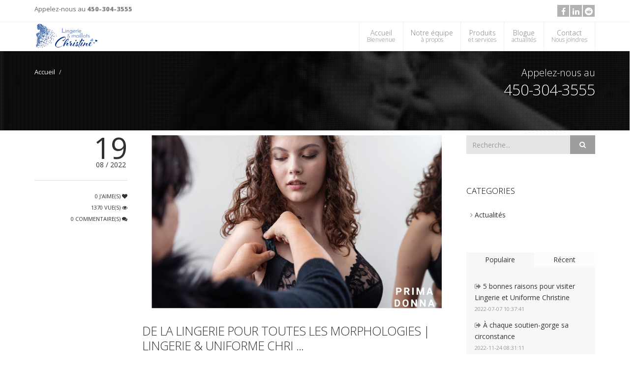

--- FILE ---
content_type: text/html; charset=UTF-8
request_url: https://www.lingerieuniformechristine.ca/blog-recherche.php?q=+morphologies
body_size: 11628
content:
<!DOCTYPE html>
<!--[if IE 8]>			<html lang="fr" class="ie ie8"> <![endif]-->
<!--[if IE 9]>			<html lang="fr" class="ie ie9"> <![endif]-->
<!--[if gt IE 9]><!-->	<html lang="fr"> <!--<![endif]-->
<head>
<meta charset="utf-8" />

<title>Lingerie & maillots Christine - Lingerie féminine </title>
<meta name="description" content="Lingerie féminine avec tous les types de taille. Soutiens-gorges variés avec ou sans armatures et des petites culottes s’agençant à votre brassière." />
<meta name="Author" content="MaPlateforme.ca" />
<meta name="keywords" content="Lingerie,&,maillots,Christine,-,Lingerie,féminine," />
<meta http-equiv="X-UA-Compatible" content="IE=edge" />
<link rel="canonical" href="https://www.lingerieuniformechristine.ca/blog-recherche.php?q=+morphologies" />

<!-- mobile settings -->
<meta name="viewport" content="width=device-width, initial-scale=1">

<!-- Favicon -->
<link rel="icon" type="image/png" href="https://www.lingeriemaillotschristine.ca/uploads/fav/favicon-96x96.png" sizes="96x96" />
<link rel="icon" type="image/svg+xml" href="https://www.lingeriemaillotschristine.ca/uploads/fav/favicon.svg" />
<link rel="shortcut icon" href="https://www.lingeriemaillotschristine.ca/uploads/fav/favicon.ico" />
<link rel="apple-touch-icon" sizes="180x180" href="/apple-touch-icon.png" />
<meta name="apple-mobile-web-app-title" content="lingerieuniformechristine.ca" />
<link rel="manifest" href="https://www.lingeriemaillotschristine.ca/uploads/fav/site.webmanifest" />

<!-- WEB FONTS -->
<link href="https://fonts.googleapis.com/css?family=Open+Sans:300,400,800&amp;subset=latin,latin-ext,cyrillic,cyrillic-ext" rel="stylesheet" type="text/css" />

<!-- CORE CSS -->
<link href="https://www.lingeriemaillotschristine.ca/assets/plugins/bootstrap/css/bootstrap.min.css" rel="stylesheet" type="text/css" />
<link rel="stylesheet" href="https://maxcdn.bootstrapcdn.com/font-awesome/4.4.0/css/font-awesome.min.css">
<link href="https://www.lingeriemaillotschristine.ca/assets/css/sky-forms.css" rel="stylesheet" type="text/css" />
<link href="https://www.lingeriemaillotschristine.ca/assets/css/weather-icons.min.css" rel="stylesheet" type="text/css" />
<link href="https://www.lingeriemaillotschristine.ca/assets/css/line-icons.css" rel="stylesheet" type="text/css" />
<link href="https://www.lingeriemaillotschristine.ca/assets/plugins/owl-carousel/owl.pack.css" rel="stylesheet" type="text/css" />
<link href="https://www.lingeriemaillotschristine.ca/assets/plugins/magnific-popup/magnific-popup.css" rel="stylesheet" type="text/css" />
<link href="https://www.lingeriemaillotschristine.ca/assets/css/animate.css" rel="stylesheet" type="text/css" />
<link href="https://www.lingeriemaillotschristine.ca/assets/css/flexslider.css" rel="stylesheet" type="text/css" />

<!-- BLOG -->
<link href="https://www.lingeriemaillotschristine.ca/assets/css/layout-blog.css" rel="stylesheet" type="text/css" />

<!-- THEME CSS -->
<link rel="stylesheet" href="https://www.lingeriemaillotschristine.ca/assets/css/print.css" type="text/css" media="print" />

<link href="https://www.lingeriemaillotschristine.ca/assets/css/essentials.css" rel="stylesheet" type="text/css" />
<link href="https://www.lingeriemaillotschristine.ca/assets/css/layout.css" rel="stylesheet" type="text/css" />
<link href="https://www.lingeriemaillotschristine.ca/assets/css/header-below.css" rel="stylesheet" type="text/css" />
<link href="https://www.lingeriemaillotschristine.ca/assets/css/footer-default.css" rel="stylesheet" type="text/css" />
<link href="https://www.lingeriemaillotschristine.ca/assets/css/color_scheme/lightgrey.css" rel="stylesheet" type="text/css" id="color_scheme" />


<!-- Morenizr -->
<script async src="https://www.lingeriemaillotschristine.ca/assets/plugins/modernizr.min.js"></script>

<!-- Global site tag (gtag.js) - Google Analytics -->
<script async src="https://www.googletagmanager.com/gtag/js?id=G-Z0TV155D80"></script>
<script>
  window.dataLayer = window.dataLayer || [];
  function gtag(){dataLayer.push(arguments);}
  gtag('js', new Date());

  gtag('config', 'G-Z0TV155D80');
</script>
<script id="mcjs">!function(c,h,i,m,p){m=c.createElement(h),p=c.getElementsByTagName(h)[0],m.async=1,m.src=i,p.parentNode.insertBefore(m,p)}(document,"script","https://chimpstatic.com/mcjs-connected/js/users/105763e7e5c482c5e732112f4/20c30f06293bac22f9d9497b4.js");</script>
<!--[if lte IE 8]>
<script src="https://www.lingeriemaillotschristine.ca/assets/plugins/respond.js"></script>
<![endif]-->
</head>

<body>
<div id="fb-root"></div>
<script>(function(d, s, id) {
  var js, fjs = d.getElementsByTagName(s)[0];
  if (d.getElementById(id)) return;
  js = d.createElement(s); js.id = id;
  js.src = "//connect.facebook.net/fr_CA/sdk.js#xfbml=1&version=v2.5&appId=1093552260664273";
  fjs.parentNode.insertBefore(js, fjs);
}(document, 'script', 'facebook-jssdk'));</script>

<!-- Meta Pixel Code -->
<script>
!function(f,b,e,v,n,t,s)
{if(f.fbq)return;n=f.fbq=function(){n.callMethod?
n.callMethod.apply(n,arguments):n.queue.push(arguments)};
if(!f._fbq)f._fbq=n;n.push=n;n.loaded=!0;n.version='2.0';
n.queue=[];t=b.createElement(e);t.async=!0;
t.src=v;s=b.getElementsByTagName(e)[0];
s.parentNode.insertBefore(t,s)}(window, document,'script', 'https://connect.facebook.net/en_US/fbevents.js');
fbq('init', '2323086607948433');
fbq('track', 'PageView');
</script>
<noscript><img height="1" width="1" style="display:none"
src="https://www.facebook.com/tr?id=2323086607948433&ev=PageView&noscript=1"
/></noscript>
<!-- End Meta Pixel Code -->

<div id="wrapper">

<!-- HEADER SECTION ################################ -->
<header id="topBar">
<div class="container">

<!-- mail , phone -->
<div class="call-us fsize13 pull-left margin-top10">
Appelez-nous au <strong><a href="tel:450-304-3555 ">450-304-3555 </a></strong>
</div>

<div class="pull-right fsize13 hide_mobile">

<div class="block text-right"><!-- social -->
<a data-toggle="tooltip" data-placement="bottom" title="Facebook" target="_blank" href="https://www.facebook.com/lingerieuniformechristine" class="social fa fa-facebook"></a><a data-toggle="tooltip" data-placement="bottom" title="LinkedIn" target="_blank" href="https://www.linkedin.com/shareArticle?mini=true&amp;url=https://www.lingeriemaillotschristine.ca/&amp;title=MaPlateforme.ca&amp;summary=&amp;source=MaPlateforme.ca" class="social fa fa-linkedin"></a><a data-toggle="tooltip" data-placement="bottom" title="Reddit" target="_blank" href="https://reddit.com/submit?url=https://www.lingerieuniformechristine.ca/blog-recherche.php?q=+morphologies&amp;title=lingeriemaillotschristine" class="social fa fa-reddit"></a>


</div>
<!-- /social -->
</div>

</div><!-- /.container -->
</header>
<!-- /Top Bar -->

<header id="header" class="sticky has-slider">

<!-- Top Nav -->
<div id="topNav">
<div class="container">

<!-- Logo -->
<a class="logo" href="https://www.lingeriemaillotschristine.ca/" title="Logo">
<img height="50" src="https://www.lingeriemaillotschristine.ca/uploads/site/logo1/fr/lingerie-et-maillots-christine-.png" alt="Lingerie & maillots Christine - Lingerie féminine " title="Lingerie & maillots Christine - Lingerie féminine " />
</a>

<!-- Mobile Menu Button -->
<button class="btn btn-mobile" data-toggle="collapse" data-target=".nav-main-collapse"><span class="fa fa-bars"></span></button>

<!-- Top Nav -->
<div class="navbar-collapse nav-main-collapse collapse pull-right">
<nav class="nav-main">
	<ul id="topMain" class="nav nav-pills nav-main">
		<li class="dropdown resp-active">
			<a class="dropdown-toggle" href="https://www.lingeriemaillotschristine.ca/" title="Accueil">Accueil<span>Bienvenue</span></a>
			<ul class="dropdown-menu">
										</ul>
		</li>

				<li class="dropdown resp-active">
			<a class="dropdown-toggle" href="javascript:;" title="Notre équipe">Notre équipe<span>à propos</span></a>
			<ul class="dropdown-menu">
							<li><a href="https://www.lingerieuniformechristine.ca/page/notre-equipe-lingerie-et-uniforme-christine-/">Notre équipe</a></li>
						</ul>
		</li>
				
				<li class="dropdown resp-active">
			<a class="dropdown-toggle" href="javascript:;" title="Produits">Produits<span>et services</span></a>
			<ul class="dropdown-menu">
							<li><a href="https://www.lingerieuniformechristine.ca/page/soutien-gorge-tailles-variees-lingerie-uniforme-christine/">Soutiens-gorge</a></li>
							<li><a href="https://www.lingerieuniformechristine.ca/page/maillots-de-bain-lingerie-uniforme-christine/">Maillots de bain</a></li>
							<li><a href="https://www.lingerieuniformechristine.ca/page/protheses-mammaires-et-sous-vetements-post-operatoire/">Vêtements
post-opératoire/prothèses mammaires</a></li>
							<li><a href="https://www.lingerieuniformechristine.ca/page/nuisette-peignoir-et-compagnie-lingerie-uniforme-christine/">Nuisettes</a></li>
							<li><a href="https://www.lingerieuniformechristine.ca/page/vetements-sport-lingerie-et-uniforme-christine-/">Vêtements de sport</a></li>
							<li><a href="https://www.lingerieuniformechristine.ca/page/-sous-vetements-et-maillots-de-bain-pour-hommes-saxx/">Sous-vêtements et maillots pour hommes</a></li>
							<li><a href="https://www.lingerieuniformechristine.ca/page/culottes-menstruelles/">Culottes menstruelles</a></li>
						</ul>
		</li>
				
				
				
				<li class="dropdown resp-active">
			<a class="dropdown-toggle" href="javascript:;" title="Blogue">Blogue<span>actualités</span></a>
			<ul class="dropdown-menu">
							<li><a href="https://www.lingeriemaillotschristine.ca/blog/categorie/actualites-/" title="Actualités ">Actualités </a></li>
							<li><a href="https://www.lingeriemaillotschristine.ca/blog/" title="VOIR TOUS">VOIR TOUS</a></li>
			</ul>
		</li>
		
		
		
		<li class="dropdown resp-active">
			<a class="dropdown-toggle" href="https://www.lingeriemaillotschristine.ca/#contact2" title="Contact">Contact<span>Nous joindres</span></a>
			<ul class="dropdown-menu">
						</ul>
		</li>

	</ul>


</nav>
</div>
<!-- /Top Nav -->

</div><!-- /.container -->
</div>
<!-- /Top Nav -->

</header>
<!-- ################################ HEADER SECTION -->
<!-- parallax -->
<div class="parallax parallax-1" style="background-image:url(uploads/site/parallax/22269452.jpg);">
<span class="parallax-overlay"></span>
<div class="container parallax-content">
<div class="row">
<div class="col-md-5 col-sm-5">
		<ul class="breadcrumb"><!-- breadcrumb -->
	<li><a href="https://www.lingeriemaillotschristine.ca/" title="Lingerie féminine avec tous les types de taille. Soutiens-gorges variés avec ou sans armatures et des petites culottes s’agençant à votre brassière.">Accueil</a></li>
	<li><a href="https://www.lingeriemaillotschristine.ca/blog/" title="Lingerie féminine avec tous les types de taille. Soutiens-gorges variés avec ou sans armatures et des petites culottes s’agençant à votre brassière."></a></li>
	</ul><!-- /breadcrumb -->
	<h1><!-- Page Title -->
	<strong></strong><br/>	</h1><!-- /Page Title -->
</div>
<div class="col-md-7 col-sm-7 text-right">
	<div class="hidden-xs">
		<h4 class="nomargin">Appelez-nous au</h4>
		<h2>450-304-3555 </h2>
	</div>
</div>
</div>
</div>
</div>
<!-- /parallax -->

<!-- CONTENT -->
<section>
<div class="container">

<div id="blog" class="row margin-top10">

<!-- BLOG ARTICLE LIST -->
<div class="col-md-9 col-sm-9">

<!-- article - image -->
<div class="prev-article row">

<div class="blog-prev-date col-md-3 col-sm-3">
<span class="date">
19 <small>08 / 2022</small>
</span>
<span class="info hidden-xs">
<span class="block">0 J'AIME(S) <span class="fa fa-heart"></span></span>
<span class="block">1370 VUE(S) <span class="fa fa-eye"></span></span>
<span class="block">0 COMMENTAIRE(S) <span class="fa fa-comments"></span></span>
</span>
</div>

<div class="col-md-9 col-sm-9 wordwrap">

<a href="https://www.lingeriemaillotschristine.ca/blog/de-la-lingerie-pour-toutes-les-morphologies-lingerie-uniforme-christine/" title="De la lingerie pour toutes les morphologies | Lingerie & uniforme Chri ...">
<div class="owl-carousel text-center controlls-over" data-plugin-options='{"items": 1, "singleItem": true, "navigation": false, "pagination": false, "autoPlay": false, "transitionStyle":"fade"}'>
<div class="item"><img alt="De la lingerie pour toutes les morphologies | Lingerie & uniforme Christine" title="De la lingerie pour toutes les morphologies | Lingerie & uniforme Christine" class="img-responsive img-rounded" src="https://www.lingeriemaillotschristine.ca/uploads/blog/595/fr/lingerie-2C-morphologies.png"></div>
</div>
</a>

<h2 class="article-title"><a href="https://www.lingeriemaillotschristine.ca/blog/de-la-lingerie-pour-toutes-les-morphologies-lingerie-uniforme-christine/" title="De la lingerie pour toutes les morphologies | Lingerie & uniforme Chri ...">De la lingerie pour toutes les morphologies | Lingerie & uniforme Chri ...</a></h2>

<p>Chez Lingerie & uniforme Christine, nous sommes heureuses de vous proposer des produits de qualité, de la lingerie adaptée à toutes les morphologies. Découvrez notre offre!</p>
<div class="text-right">
<a href="https://www.lingeriemaillotschristine.ca/blog/de-la-lingerie-pour-toutes-les-morphologies-lingerie-uniforme-christine/" class="read-more btn btn-xs" title="De la lingerie pour toutes les morphologies | Lingerie & uniforme Chri ..."><span class="fa fa-sign-out"></span> LIRE L'ARTICLE</a>
</div>
</div>
</div>
<!-- /article - image -->


</div>
<!-- /BLOG ARTICLE LIST -->
<!-- /BLOG ARTICLE -->

<!-- BLOG SIDEBAR -->
<div class="col-md-3 col-sm-3">

<!-- blog search -->
<div class="widget">
	<form id="blogsearch" method="get" action="https://www.lingeriemaillotschristine.ca/blog-recherche.php" class="input-group">
		<input type="text" class="form-control" name="q" value="" placeholder="Recherche..." />
		<span class="input-group-btn">
			<button class="btn btn-primary"><span class="fa fa-search"></span></button>
		</span>
	</form>
</div>


<!-- categories -->
<div class="widget">
<h3>CATEGORIES</h3>

<ul class="nav nav-list">
<li><a href="https://www.lingeriemaillotschristine.ca/blog/categorie/actualites-/" title="Actualités "><span class="fa fa-angle-right"></span> Actualités </a></li>
</ul>
</div>



<!-- RECENT,POPULAR -->
<div class="widget">
<!-- TABS -->
<div class="tabs nomargin-top wordwrap">

<!-- tabs -->
<ul class="nav nav-tabs nav-justified">
<li class="active">
<a href="#tab1" data-toggle="tab" title="Populaire">
Populaire</a>
</li>
<li>
<a href="#tab2" data-toggle="tab" title="Récent">
Récent</a>
</li>
</ul>

<!-- tabs content -->
<div class="tab-content wordwrap">
<div id="tab1" class="tab-pane active">
<ul>
<li><a href="https://www.lingeriemaillotschristine.ca/blog/5-bonnes-raisons-pour-visiter-lingerie-et-uniforme-christine-/" title="5 bonnes raisons pour visiter Lingerie et Uniforme Christine "><span class="fa fa-sign-out"></span> 5 bonnes raisons pour visiter Lingerie et Uniforme Christine </a> <small>2022-07-07 10:37:41</small></li>
<li><a href="https://www.lingeriemaillotschristine.ca/blog/a-chaque-soutien-gorge-sa-circonstance/" title="À chaque soutien-gorge sa circonstance"><span class="fa fa-sign-out"></span> À chaque soutien-gorge sa circonstance</a> <small>2022-11-24 08:31:11</small></li>
<li><a href="https://www.lingeriemaillotschristine.ca/blog/lentretien-de-la-lingerie-cest-la-cle-/" title="L’entretien de la lingerie, c’est la clé! "><span class="fa fa-sign-out"></span> L’entretien de la lingerie, c’est la clé! </a> <small>2022-10-06 08:28:47</small></li>
<li><a href="https://www.lingeriemaillotschristine.ca/blog/des-uniformes-tendance-adaptes-au-milieu-medical-/" title="Des uniformes tendance adaptés au milieu médical "><span class="fa fa-sign-out"></span> Des uniformes tendance adaptés au milieu médical </a> <small>2022-08-25 08:05:40</small></li>
<li><a href="https://www.lingeriemaillotschristine.ca/blog/une-nuit-de-reve-dans-un-vetement-tout-doux-/" title="Une nuit de rêve dans un vêtement tout doux   "><span class="fa fa-sign-out"></span> Une nuit de rêve dans un vêtement tout doux   </a> <small>2022-09-13 10:36:35</small></li>
</ul>
</div>

<div id="tab2" class="tab-pane"><!-- tab content -->
<ul>
<li><a href="https://www.lingeriemaillotschristine.ca/blog/nouveau-virage-des-janvier-2026-lingerie-maillots-christine-se-concentre-entierement-sur-la-lingerie-et-les-maillots/" title="Nouveau virage dès janvier 2026 : Lingerie & maillots Christine se concentre entièrement sur la lingerie et les maillots"><span class="fa fa-sign-out"></span> Nouveau virage dès janvier 2026 : Lingerie & maillots Christine se concentre entièrement sur la lingerie et les maillots</a> <small>2025-12-29 10:35:50</small></li>
<li><a href="https://www.lingeriemaillotschristine.ca/blog/un-cadeau-inoubliable-pour-noel-/" title="Un cadeau inoubliable pour Noël !"><span class="fa fa-sign-out"></span> Un cadeau inoubliable pour Noël !</a> <small>2025-11-21 15:03:42</small></li>
<li><a href="https://www.lingeriemaillotschristine.ca/blog/tresor-cache-de-saint-jerome-/" title="Trésor caché de Saint-Jérôme "><span class="fa fa-sign-out"></span> Trésor caché de Saint-Jérôme </a> <small>2025-08-06 08:25:22</small></li>
<li><a href="https://www.lingeriemaillotschristine.ca/blog/sculptez-votre-silhouette-avec-elegance-grace-a-nos-gaines-de-qualite/" title="Sculptez votre silhouette avec élégance grâce à nos gaines de qualité"><span class="fa fa-sign-out"></span> Sculptez votre silhouette avec élégance grâce à nos gaines de qualité</a> <small>2025-06-23 09:09:14</small></li>
<li><a href="https://www.lingeriemaillotschristine.ca/blog/modele-anita-elegance-et-confort-certifie-oeko-tex/" title="Modèle Anita : Élégance et Confort Certifié OEKO-TEX®"><span class="fa fa-sign-out"></span> Modèle Anita : Élégance et Confort Certifié OEKO-TEX®</a> <small>2025-03-27 12:57:45</small></li>
</ul>
</div>
</div>

</div>
<!-- /TABS -->

</div>
<!-- /RECENT,POPULAR -->


<!-- tags -->
<div class="widget">
<h4>MOTS CLÉS</h4>
<a class="tag label label-default light" href="https://www.lingeriemaillotschristine.ca/blog-recherche.php?q=Lingerie" title="Lingerie"><span class="fa fa-tags"></span> Lingerie</a> 
<a class="tag label label-default light" href="https://www.lingeriemaillotschristine.ca/blog-recherche.php?q=+Uniforme" title=" Uniforme"><span class="fa fa-tags"></span>  Uniforme</a> 
<a class="tag label label-default light" href="https://www.lingeriemaillotschristine.ca/blog-recherche.php?q=soutien-gorge+postmastectomie" title="soutien-gorge postmastectomie"><span class="fa fa-tags"></span> soutien-gorge postmastectomie</a> 
<a class="tag label label-default light" href="https://www.lingeriemaillotschristine.ca/blog-recherche.php?q=lingerie" title="lingerie"><span class="fa fa-tags"></span> lingerie</a> 
<a class="tag label label-default light" href="https://www.lingeriemaillotschristine.ca/blog-recherche.php?q=+morphologies" title=" morphologies"><span class="fa fa-tags"></span>  morphologies</a> 
</div>

</div>
<!-- /BLOG SIDEBAR -->
</div>


</div>
</section>
<!-- /CONTENT -->



<!-- ################################ FOOTER SECTION -->
<footer id="footer">
<div class="container">

<div class="row">

<!-- col #1 -->
<div class="logo_footer col-md-8">
<!-- Logo -->
<a class="logo" href="https://www.lingeriemaillotschristine.ca/" title="Logo">
<img height="50" src="https://www.lingeriemaillotschristine.ca/uploads/site/logo2/fr/lingerie-et-maillots-christine-.png" alt="Lingerie & maillots Christine - Lingerie féminine " title="Lingerie & maillots Christine - Lingerie féminine " />
</a>

<p class="block">

	<h4 class="word_wrap lead">Lingerie & maillots Christine</h4>
	<div class="word_wrap">
	<h5 style="text-align: left;"><span style="font-family: arial, helvetica, sans-serif; color: #2e578c;"> La mission de Lingerie &amp; maillots Christine est d&rsquo;accompagner les femmes dans le choix d&rsquo;une lingerie adapt&eacute;e gr&acirc;ce &agrave; un service personnalis&eacute;, empreint d&rsquo;&eacute;coute, de bienveillance, d&rsquo;empathie et de respect, afin de cr&eacute;er une exp&eacute;rience d&rsquo;achat agr&eacute;able. Nous offrons &eacute;galement un service-conseil professionnel en v&ecirc;tements postop&eacute;ratoires, puisque l&rsquo;&eacute;quipe est d&ucirc;ment form&eacute;e et certifi&eacute;es par la marque Anita qui est reconnue pour son expertise dans ce domaine. Notre priorit&eacute; est que chaque femme se sente belle et confiante, malgr&eacute; les d&eacute;fis physiques et &eacute;motionnels.</span></h5>
<p>&nbsp;</p>
<p>&nbsp;</p>
<div class="row">&nbsp;</div>		Appelez-nous au <strong>450-304-3555 </strong>
		</div>


</div>
<!-- /col #1 -->

<div class="spaced col-md-4">


<div class="fb-page" data-href="https://www.facebook.com/lingerieuniformechristine" data-tabs="timeline" data-width="" data-height="" data-small-header="false" data-adapt-container-width="true" data-hide-cover="false" data-show-facepile="true"></div>


</div>


</div>

</div>

<hr />

<div class="copyright">
<div class="container text-center fsize12">

<div class="col-md-12 col-sm-12 padding-top10">

<style>
.wrapper {
    max-width: 100%;
    overflow: hidden;
}
.marquee {
    white-space: nowrap;
    overflow: hidden;
    display: inline-block;
    animation: marquee 100s linear infinite;
}
.marquee div {
    display: inline-block;
}

@keyframes marquee {
    0% {
        transform: translate(0, 0);
    }

    100% {
        transform: translate(-50%, 0);
    }
}
</style>
<div class="wrapper">
<div class="marquee text-white">
<a class="text-white px-3" href="https://www.pompagedebetonexpress.ca" alt="www.pompagedebetonexpress.ca" target="_blank">www.pompagedebetonexpress.ca</a> &bull; 
<a class="text-white px-3" href="https://www.enseignescommerciales.ca" alt="www.enseignescommerciales.ca" target="_blank">www.enseignescommerciales.ca</a> &bull; 
<a class="text-white px-3" href="https://www.synergienotariale.ca" alt="www.synergienotariale.ca" target="_blank">www.synergienotariale.ca</a> &bull; 
<a class="text-white px-3" href="https://www.evalumapropriete.ca" alt="www.evalumapropriete.ca" target="_blank">www.evalumapropriete.ca</a> &bull; 
<a class="text-white px-3" href="https://www.foliotele.com" alt="www.foliotele.com" target="_blank">www.foliotele.com</a> &bull; 
<a class="text-white px-3" href="https://www.maplateforme.ca" alt="www.maplateforme.ca" target="_blank">www.maplateforme.ca</a> &bull; 
<a class="text-white px-3" href="https://www.stylemym.ca" alt="www.stylemym.ca" target="_blank">www.stylemym.ca</a> &bull; 
<a class="text-white px-3" href="https://www.bistrobarduparc.ca" alt="www.bistrobarduparc.ca" target="_blank">www.bistrobarduparc.ca</a> &bull; 
<a class="text-white px-3" href="https://www.garagesmayer.ca" alt="www.garagesmayer.ca" target="_blank">www.garagesmayer.ca</a> &bull; 
<a class="text-white px-3" href="https://www.hypnose-a-domicile.ca" alt="www.hypnose-a-domicile.ca" target="_blank">www.hypnose-a-domicile.ca</a> &bull; 
<a class="text-white px-3" href="https://www.posedonglesrepentigny.ca" alt="www.posedonglesrepentigny.ca" target="_blank">www.posedonglesrepentigny.ca</a> &bull; 
<a class="text-white px-3" href="https://www.renovationbriand.ca" alt="www.renovationbriand.ca" target="_blank">www.renovationbriand.ca</a> &bull; 
<a class="text-white px-3" href="https://www.comptabilitecompagnie.ca" alt="www.comptabilitecompagnie.ca" target="_blank">www.comptabilitecompagnie.ca</a> &bull; 
<a class="text-white px-3" href="https://www.shelf-management-system.com" alt="www.shelf-management-system.com" target="_blank">www.shelf-management-system.com</a> &bull; 
<a class="text-white px-3" href="https://www.restaurantvilladeste.ca" alt="www.restaurantvilladeste.ca" target="_blank">www.restaurantvilladeste.ca</a> &bull; 
<a class="text-white px-3" href="https://www.hgsantebeaute.ca" alt="www.hgsantebeaute.ca" target="_blank">www.hgsantebeaute.ca</a> &bull; 
<a class="text-white px-3" href="https://www.ladraferie.ca" alt="www.ladraferie.ca" target="_blank">www.ladraferie.ca</a> &bull; 
<a class="text-white px-3" href="https://www.rhinosfootball.ca" alt="www.rhinosfootball.ca" target="_blank">www.rhinosfootball.ca</a> &bull; 
<a class="text-white px-3" href="https://www.paysagementdphilippot.com" alt="www.paysagementdphilippot.com" target="_blank">www.paysagementdphilippot.com</a> &bull; 
<a class="text-white px-3" href="https://www.poussoirs-facing-automatique.ca" alt="www.poussoirs-facing-automatique.ca" target="_blank">www.poussoirs-facing-automatique.ca</a> &bull; 
<a class="text-white px-3" href="https://www.sythcoconstruction.com" alt="www.sythcoconstruction.com" target="_blank">www.sythcoconstruction.com</a> &bull; 
<a class="text-white px-3" href="https://www.toituremikeetmike.ca" alt="www.toituremikeetmike.ca" target="_blank">www.toituremikeetmike.ca</a> &bull; 
<a class="text-white px-3" href="https://www.monmecanohp.ca" alt="www.monmecanohp.ca" target="_blank">www.monmecanohp.ca</a> &bull; 
<a class="text-white px-3" href="https://www.hydrauluc.ca" alt="www.hydrauluc.ca" target="_blank">www.hydrauluc.ca</a> &bull; 
<a class="text-white px-3" href="https://www.entretienmenagersquevillon.ca" alt="www.entretienmenagersquevillon.ca" target="_blank">www.entretienmenagersquevillon.ca</a> &bull; 
<a class="text-white px-3" href="https://www.cliniquededenturologiemichelallaire.ca" alt="www.cliniquededenturologiemichelallaire.ca" target="_blank">www.cliniquededenturologiemichelallaire.ca</a> &bull; 
<a class="text-white px-3" href="https://www.academiedelenergie.ca" alt="www.academiedelenergie.ca" target="_blank">www.academiedelenergie.ca</a> &bull; 
<a class="text-white px-3" href="https://www.acheteursdemaison.ca" alt="www.acheteursdemaison.ca" target="_blank">www.acheteursdemaison.ca</a> &bull; 
<a class="text-white px-3" href="https://www.revetementsericpaquette.ca" alt="www.revetementsericpaquette.ca" target="_blank">www.revetementsericpaquette.ca</a> &bull; 
<a class="text-white px-3" href="https://www.hauteprotection.ca" alt="www.hauteprotection.ca" target="_blank">www.hauteprotection.ca</a> &bull; 
<a class="text-white px-3" href="https://www.bingodeslaurentides.ca" alt="www.bingodeslaurentides.ca" target="_blank">www.bingodeslaurentides.ca</a> &bull; 
<a class="text-white px-3" href="https://www.pourvoiriedulacgeorges.com" alt="www.pourvoiriedulacgeorges.com" target="_blank">www.pourvoiriedulacgeorges.com</a> &bull; 
<a class="text-white px-3" href="https://www.ggbearing.ca" alt="www.ggbearing.ca" target="_blank">www.ggbearing.ca</a> &bull; 
<a class="text-white px-3" href="https://www.garagepneusmecaniquenormanbelair.com" alt="www.garagepneusmecaniquenormanbelair.com" target="_blank">www.garagepneusmecaniquenormanbelair.com</a> &bull; 
<a class="text-white px-3" href="https://www.salonrustikroyal.ca" alt="www.salonrustikroyal.ca" target="_blank">www.salonrustikroyal.ca</a> &bull; 
<a class="text-white px-3" href="https://www.mikesstjerome.ca" alt="www.mikesstjerome.ca" target="_blank">www.mikesstjerome.ca</a> &bull; 
<a class="text-white px-3" href="https://www.resto4coins.ca" alt="www.resto4coins.ca" target="_blank">www.resto4coins.ca</a> &bull; 
<a class="text-white px-3" href="https://www.rotaryst-jerome.com" alt="www.rotaryst-jerome.com" target="_blank">www.rotaryst-jerome.com</a> &bull; 
<a class="text-white px-3" href="https://www.cfncanada.ca" alt="www.cfncanada.ca" target="_blank">www.cfncanada.ca</a> &bull; 
<a class="text-white px-3" href="https://www.demenagementfpareexpress.ca" alt="www.demenagementfpareexpress.ca" target="_blank">www.demenagementfpareexpress.ca</a> &bull; 
<a class="text-white px-3" href="https://www.inspecgo.ca" alt="www.inspecgo.ca" target="_blank">www.inspecgo.ca</a> &bull; 
<a class="text-white px-3" href="https://www.restaurantlabelleprovince.ca" alt="www.restaurantlabelleprovince.ca" target="_blank">www.restaurantlabelleprovince.ca</a> &bull; 
<a class="text-white px-3" href="https://www.lestapischauffants.ca" alt="www.lestapischauffants.ca" target="_blank">www.lestapischauffants.ca</a> &bull; 
<a class="text-white px-3" href="https://www.luckyluke2.ca" alt="www.luckyluke2.ca" target="_blank">www.luckyluke2.ca</a> &bull; 
<a class="text-white px-3" href="https://www.pavagescellantnational.ca" alt="www.pavagescellantnational.ca" target="_blank">www.pavagescellantnational.ca</a> &bull; 
<a class="text-white px-3" href="https://www.stabilipieux.ca" alt="www.stabilipieux.ca" target="_blank">www.stabilipieux.ca</a> &bull; 
<a class="text-white px-3" href="https://www.lingerieuniformechristine.ca" alt="www.lingerieuniformechristine.ca" target="_blank">www.lingerieuniformechristine.ca</a> &bull; 
<a class="text-white px-3" href="https://www.centredegravureelite.ca" alt="www.centredegravureelite.ca" target="_blank">www.centredegravureelite.ca</a> &bull; 
<a class="text-white px-3" href="https://www.pepiniererdn.ca" alt="www.pepiniererdn.ca" target="_blank">www.pepiniererdn.ca</a> &bull; 
<a class="text-white px-3" href="https://www.armoirenewskin.ca" alt="www.armoirenewskin.ca" target="_blank">www.armoirenewskin.ca</a> &bull; 
<a class="text-white px-3" href="https://www.piscineetspaje.com" alt="www.piscineetspaje.com" target="_blank">www.piscineetspaje.com</a> &bull; 
<a class="text-white px-3" href="https://www.cdrivenord.ca" alt="www.cdrivenord.ca" target="_blank">www.cdrivenord.ca</a> &bull; 
<a class="text-white px-3" href="https://www.entdaunais.com" alt="www.entdaunais.com" target="_blank">www.entdaunais.com</a> &bull; 
<a class="text-white px-3" href="https://www.prcagencement.ca" alt="www.prcagencement.ca" target="_blank">www.prcagencement.ca</a> &bull; 
<a class="text-white px-3" href="https://www.uniprodesro.com" alt="www.uniprodesro.com" target="_blank">www.uniprodesro.com</a> &bull; 
<a class="text-white px-3" href="https://www.toletsc.ca" alt="www.toletsc.ca" target="_blank">www.toletsc.ca</a> &bull; 
<a class="text-white px-3" href="https://www.fenetresfel.com" alt="www.fenetresfel.com" target="_blank">www.fenetresfel.com</a> &bull; 
<a class="text-white px-3" href="https://www.cuveavin.com" alt="www.cuveavin.com" target="_blank">www.cuveavin.com</a> &bull; 
<a class="text-white px-3" href="https://www.urgencedrain.ca" alt="www.urgencedrain.ca" target="_blank">www.urgencedrain.ca</a> &bull; 
<a class="text-white px-3" href="https://www.renovationjuliendube.com" alt="www.renovationjuliendube.com" target="_blank">www.renovationjuliendube.com</a> &bull; 
<a class="text-white px-3" href="https://www.alphabarbecue.ca" alt="www.alphabarbecue.ca" target="_blank">www.alphabarbecue.ca</a> &bull; 
<a class="text-white px-3" href="https://www.servicescliniques.ca" alt="www.servicescliniques.ca" target="_blank">www.servicescliniques.ca</a> &bull; 
<a class="text-white px-3" href="https://www.belleetmincestjerome.ca" alt="www.belleetmincestjerome.ca" target="_blank">www.belleetmincestjerome.ca</a> &bull; 
<a class="text-white px-3" href="https://www.lepimentthai.ca" alt="www.lepimentthai.ca" target="_blank">www.lepimentthai.ca</a> &bull; 
<a class="text-white px-3" href="https://www.kadriform.ca" alt="www.kadriform.ca" target="_blank">www.kadriform.ca</a> &bull; 
<a class="text-white px-3" href="https://www.lamontagnedespoir.ca" alt="www.lamontagnedespoir.ca" target="_blank">www.lamontagnedespoir.ca</a> &bull; 
<a class="text-white px-3" href="https://www.tonconcours.ca" alt="www.tonconcours.ca" target="_blank">www.tonconcours.ca</a> &bull; 
<a class="text-white px-3" href="https://www.programmeurweb.ca" alt="www.programmeurweb.ca" target="_blank">www.programmeurweb.ca</a> &bull; 
<a class="text-white px-3" href="https://www.dejuco.com" alt="www.dejuco.com" target="_blank">www.dejuco.com</a> &bull; 
<a class="text-white px-3" href="https://www.locatapis.com" alt="www.locatapis.com" target="_blank">www.locatapis.com</a> &bull; 
<a class="text-white px-3" href="https://www.igachaumontbilodeau.ca" alt="www.igachaumontbilodeau.ca" target="_blank">www.igachaumontbilodeau.ca</a> &bull; 
<a class="text-white px-3" href="https://www.restaurantmaserio.ca" alt="www.restaurantmaserio.ca" target="_blank">www.restaurantmaserio.ca</a> &bull; 
<a class="text-white px-3" href="https://www.veterinairesteannedesplaines.ca" alt="www.veterinairesteannedesplaines.ca" target="_blank">www.veterinairesteannedesplaines.ca</a> &bull; 
<a class="text-white px-3" href="https://www.cbminformatique.ca" alt="www.cbminformatique.ca" target="_blank">www.cbminformatique.ca</a> &bull; 
<a class="text-white px-3" href="https://www.redshack.ca" alt="www.redshack.ca" target="_blank">www.redshack.ca</a> &bull; 
<a class="text-white px-3" href="https://www.menagemathile.ca" alt="www.menagemathile.ca" target="_blank">www.menagemathile.ca</a> &bull; 
<a class="text-white px-3" href="https://www.solutionnewskin.ca" alt="www.solutionnewskin.ca" target="_blank">www.solutionnewskin.ca</a> &bull; 
<a class="text-white px-3" href="https://www.autoitrouge.ca" alt="www.autoitrouge.ca" target="_blank">www.autoitrouge.ca</a> &bull; 
<a class="text-white px-3" href="https://www.entretienoptimum.ca" alt="www.entretienoptimum.ca" target="_blank">www.entretienoptimum.ca</a> &bull; 
<a class="text-white px-3" href="https://www.lavage-olympique.ca" alt="www.lavage-olympique.ca" target="_blank">www.lavage-olympique.ca</a> &bull; 
<a class="text-white px-3" href="https://www.barricadage247.ca" alt="www.barricadage247.ca" target="_blank">www.barricadage247.ca</a> &bull; 
<a class="text-white px-3" href="https://www.le2586.ca" alt="www.le2586.ca" target="_blank">www.le2586.ca</a> &bull; 
<a class="text-white px-3" href="https://www.rpsbetonepoxy.ca" alt="www.rpsbetonepoxy.ca" target="_blank">www.rpsbetonepoxy.ca</a> &bull; 
<a class="text-white px-3" href="https://www.multiservicesexcel.ca" alt="www.multiservicesexcel.ca" target="_blank">www.multiservicesexcel.ca</a> &bull; 
<a class="text-white px-3" href="https://www.desinfectionelite.ca" alt="www.desinfectionelite.ca" target="_blank">www.desinfectionelite.ca</a> &bull; 
<a class="text-white px-3" href="https://www.lesconstructionsdupuy.ca" alt="www.lesconstructionsdupuy.ca" target="_blank">www.lesconstructionsdupuy.ca</a> &bull; 
<a class="text-white px-3" href="https://www.lavebottes.ca" alt="www.lavebottes.ca" target="_blank">www.lavebottes.ca</a> &bull; 
<a class="text-white px-3" href="https://www.sophiesthilaire.ca" alt="www.sophiesthilaire.ca" target="_blank">www.sophiesthilaire.ca</a> &bull; 
<a class="text-white px-3" href="https://www.signalisationdunord.com" alt="www.signalisationdunord.com" target="_blank">www.signalisationdunord.com</a> &bull; 
<a class="text-white px-3" href="https://www.studioeand.ca" alt="www.studioeand.ca" target="_blank">www.studioeand.ca</a> &bull; 
<a class="text-white px-3" href="https://www.lestapischauffants.ca" alt="www.lestapischauffants.ca" target="_blank">www.lestapischauffants.ca</a> &bull; 
<a class="text-white px-3" href="https://www.inspectionslaurentides.ca" alt="www.inspectionslaurentides.ca" target="_blank">www.inspectionslaurentides.ca</a> &bull; 
<a class="text-white px-3" href="https://www.stiehlhydraulique.ca" alt="www.stiehlhydraulique.ca" target="_blank">www.stiehlhydraulique.ca</a> &bull; 
<a class="text-white px-3" href="https://www.lesmoulurestsc.ca" alt="www.lesmoulurestsc.ca" target="_blank">www.lesmoulurestsc.ca</a> &bull; 
<a class="text-white px-3" href="https://www.studioar1.ca" alt="www.studioar1.ca" target="_blank">www.studioar1.ca</a> &bull; 
<a class="text-white px-3" href="https://www.mexigoexpress.ca" alt="www.mexigoexpress.ca" target="_blank">www.mexigoexpress.ca</a> &bull; 
<a class="text-white px-3" href="https://www.promoimpression.ca" alt="www.promoimpression.ca" target="_blank">www.promoimpression.ca</a> &bull; 
<a class="text-white px-3" href="https://www.gestion-reseaux-sociaux.ca" alt="www.gestion-reseaux-sociaux.ca" target="_blank">www.gestion-reseaux-sociaux.ca</a> &bull; 
<a class="text-white px-3" href="https://www.tapis-rouge.ca" alt="www.tapis-rouge.ca" target="_blank">www.tapis-rouge.ca</a> &bull; 
<a class="text-white px-3" href="https://www.serigraphiejade.ca" alt="www.serigraphiejade.ca" target="_blank">www.serigraphiejade.ca</a> &bull; 
<a class="text-white px-3" href="https://www.pizzasthippolyte.ca" alt="www.pizzasthippolyte.ca" target="_blank">www.pizzasthippolyte.ca</a> &bull; 
<a class="text-white px-3" href="https://www.toiturerevetementdurand.ca" alt="www.toiturerevetementdurand.ca" target="_blank">www.toiturerevetementdurand.ca</a> &bull; 
<a class="text-white px-3" href="https://www.financementprivehypothecaire.com" alt="www.financementprivehypothecaire.com" target="_blank">www.financementprivehypothecaire.com</a> &bull; 
<a class="text-white px-3" href="https://www.dannyberger.ca" alt="www.dannyberger.ca" target="_blank">www.dannyberger.ca</a> &bull; 
<a class="text-white px-3" href="https://www.asphalteem.ca" alt="www.asphalteem.ca" target="_blank">www.asphalteem.ca</a> &bull; 
<a class="text-white px-3" href="https://www.expaextermination.ca" alt="www.expaextermination.ca" target="_blank">www.expaextermination.ca</a> &bull; 
<a class="text-white px-3" href="https://www.toituresturcotteetfilles.ca" alt="www.toituresturcotteetfilles.ca" target="_blank">www.toituresturcotteetfilles.ca</a> &bull; 
<a class="text-white px-3" href="https://www.lesentreprisesgpg.ca" alt="www.lesentreprisesgpg.ca" target="_blank">www.lesentreprisesgpg.ca</a> &bull; 
<a class="text-white px-3" href="https://www.fonduelexcellentbistro.ca" alt="www.fonduelexcellentbistro.ca" target="_blank">www.fonduelexcellentbistro.ca</a> &bull; 
<a class="text-white px-3" href="https://www.dominickgiguere.ca" alt="www.dominickgiguere.ca" target="_blank">www.dominickgiguere.ca</a> &bull; 
<a class="text-white px-3" href="https://www.saisongolf.ca" alt="www.saisongolf.ca" target="_blank">www.saisongolf.ca</a> &bull; 
<a class="text-white px-3" href="https://www.ostudiom.ca" alt="www.ostudiom.ca" target="_blank">www.ostudiom.ca</a> &bull; 
<a class="text-white px-3" href="https://www.koralex.ca" alt="www.koralex.ca" target="_blank">www.koralex.ca</a> &bull; 
<a class="text-white px-3" href="https://www.buvettemobile.ca" alt="www.buvettemobile.ca" target="_blank">www.buvettemobile.ca</a> &bull; 
<a class="text-white px-3" href="https://www.compresseurs2m.ca" alt="www.compresseurs2m.ca" target="_blank">www.compresseurs2m.ca</a> &bull; 
<a class="text-white px-3" href="https://www.vacancesbellefeuille.com" alt="www.vacancesbellefeuille.com" target="_blank">www.vacancesbellefeuille.com</a> &bull; 
<a class="text-white px-3" href="https://www.teck-home.ca" alt="www.teck-home.ca" target="_blank">www.teck-home.ca</a> &bull; 
<a class="text-white px-3" href="https://www.pavage-astral.ca" alt="www.pavage-astral.ca" target="_blank">www.pavage-astral.ca</a> &bull; 
<a class="text-white px-3" href="https://www.bubbleteams.ca" alt="www.bubbleteams.ca" target="_blank">www.bubbleteams.ca</a> &bull; 
<a class="text-white px-3" href="https://www.tournagemirabel.ca" alt="www.tournagemirabel.ca" target="_blank">www.tournagemirabel.ca</a> &bull; 
<a class="text-white px-3" href="https://www.cplefrancois.ca" alt="www.cplefrancois.ca" target="_blank">www.cplefrancois.ca</a> &bull; 
</div>
</div>
<p>
Tous droits réservés © <a title="Lingerie & maillots Christine - Lingerie féminine " href="https://www.lingeriemaillotschristine.ca/">www.lingeriemaillotschristine.ca</a> 
&bull; <a target="_blank" title="Sitemap" href="https://www.lingeriemaillotschristine.ca/sitemap.xml">Sitemap</a>
&bull; <a target="_blank" title="MaPlateforme.ca - Solution publicitaire web" href="https://www.maplateforme.ca">Créé et hébergé chez MaPlateforme.ca</a>
&bull; <a target="_blank" title="RSS" rel="alternate" type="application/rss+xml" href="https://www.lingeriemaillotschristine.ca/rss.xml">RSS</a>&bull;
<a href="https://www.maplateforme.ca/page/conditions-dutilisation-et-politique-de-confidentialite/" target="_blank">Conditions d'utilisation et politique de confidentialité</a>
</p>
</div>
</div>

<div class="row">
<div class="col-md-12 col-sm-12">
<div class="social text-center addthis_sharing_toolbox"></div>
</div>
</div>

</div>

</footer>
<!-- ################################ FOOTER SECTION -->


<script>
window.axeptioSettings = {
  clientId: "652f1c64d0048a06c67d8490",
};
 
(function(d, s) {
  var t = d.getElementsByTagName(s)[0], e = d.createElement(s);
  e.async = true; e.src = "//static.axept.io/sdk.js";
  t.parentNode.insertBefore(e, t);
})(document, "script");
</script>



<a href="#" id="toTop"></a>

</div><!-- /#wrapper -->

<!-- JAVASCRIPT FILES -->
<script src="https://www.lingeriemaillotschristine.ca/assets/plugins/jquery-2.2.3.min.js"></script>
<script src="https://www.lingeriemaillotschristine.ca/assets/plugins/jquery.isotope.js"></script>
<script src="https://www.lingeriemaillotschristine.ca/assets/plugins/masonry.js"></script>

<script src="https://www.lingeriemaillotschristine.ca/assets/plugins/bootstrap/js/bootstrap.min.js"></script>
<script src="https://www.lingeriemaillotschristine.ca/assets/plugins/magnific-popup/jquery.magnific-popup.min.js"></script>
<script src="https://www.lingeriemaillotschristine.ca/assets/plugins/owl-carousel/owl.carousel.min.js"></script>
<script src="https://www.lingeriemaillotschristine.ca/assets/plugins/knob/js/jquery.knob.js"></script>
<script src="https://www.lingeriemaillotschristine.ca/assets/plugins/flexslider/jquery.flexslider-min.js"></script>

<script>
/*
var tWidth='100%'; // width (in pixels)
var tHeight='18px'; // height (in pixels)
var tcolour=''; // background colour:
var moStop=true; // pause on mouseover (true or false)
var fontfamily = 'tahoma,verdana,arial,sans-serif'; // font for content
var tSpeed=5; 	// scroll speed (1 = slow, 5 = fast)

var content='... <a href="https://www.maplateforme.ca/" target="_blank" title="Création et programmation de sites web MaPlateforme.ca - Mon outil publicitaire web"><small>MaPlateforme.ca</small></a> &nbsp;&nbsp;&bull;&nbsp;&nbsp; '+
'<a href="https://www.pourvoiriedulacgeorges.com/" target="_blank" title="Allez voir le site. Pourvoirie du Lac Georges"><small>www.pourvoiriedulacgeorges.com</small></a> &nbsp;&nbsp;&bull;&nbsp;&nbsp; '+'<a href="https://www.restaurantlabelleprovince.ca/" target="_blank" title="Allez voir le site. Restaurant La Belle Province Saint-Jérôme | Burgers, poutines "><small>www.restaurantlabelleprovince.ca</small></a> &nbsp;&nbsp;&bull;&nbsp;&nbsp; '+'<a href="https://www.bingodeslaurentides.ca/" target="_blank" title="Allez voir le site. Bingo des Laurentides"><small>www.bingodeslaurentides.ca</small></a> &nbsp;&nbsp;&bull;&nbsp;&nbsp; '+'<a href="https://www.renovationbriand.ca/" target="_blank" title="Allez voir le site. Rénovation Briand - Entrepreneur général Rénovation Châteauguay Rive-Sud"><small>www.renovationbriand.ca</small></a> &nbsp;&nbsp;&bull;&nbsp;&nbsp; '+'<a href="https://www.rhinosfootball.ca/" target="_blank" title="Allez voir le site. Club de football RHINOS de Lanaudière de 7 à 12 ans"><small>www.rhinosfootball.ca</small></a> &nbsp;&nbsp;&bull;&nbsp;&nbsp; '+'<a href="https://www.ggbearing.ca/" target="_blank" title="Allez voir le site. GG Bearing …. Beaucoup plus que des bearings!"><small>www.ggbearing.ca</small></a> &nbsp;&nbsp;&bull;&nbsp;&nbsp; '+'<a href="https://www.demenagementfpareexpress.ca/" target="_blank" title="Allez voir le site. Déménagement F Paré - Déménagement résidentiel, commercial, transport "><small>www.demenagementfpareexpress.ca</small></a> &nbsp;&nbsp;&bull;&nbsp;&nbsp; '+'<a href="https://www.cfncanada.ca/" target="_blank" title="Allez voir le site. CARUSO FITNESS NUTRITION, nos produits de qualité supérieure ! "><small>www.cfncanada.ca</small></a> &nbsp;&nbsp;&bull;&nbsp;&nbsp; '+'<a href="https://www.revetementsericpaquette.ca/" target="_blank" title="Allez voir le site. Revêtements Éric Paquette - Scellant calfeutrage Pliage d\'aluminium"><small>www.revetementsericpaquette.ca</small></a> &nbsp;&nbsp;&bull;&nbsp;&nbsp; '+'<a href="https://www.barledalton.ca/" target="_blank" title="Allez voir le site. Bar le Dalton à St-Jérôme est une boite de nuit avec spectacles et djs"><small>www.barledalton.ca</small></a> &nbsp;&nbsp;&bull;&nbsp;&nbsp; '+'<a href="https://www.stylemym.ca/" target="_blank" title="Allez voir le site. STYLE MYM - vêtement pour femme, boutique de mode pour elle"><small>www.stylemym.ca</small></a> &nbsp;&nbsp;&bull;&nbsp;&nbsp; '+'<a href="https://www.cliniquededenturologiemichelallaire.ca/" target="_blank" title="Allez voir le site. Clinique de denturologie Michel Allaire D.D. de St-Jérôme"><small>www.cliniquededenturologiemichelallaire.ca</small></a> &nbsp;&nbsp;&bull;&nbsp;&nbsp; '+'<a href="https://www.centredegravureelite.ca/" target="_blank" title="Allez voir le site. En plus de graver sur vos objets préférés,  nous vous offrons un vaste"><small>www.centredegravureelite.ca</small></a> &nbsp;&nbsp;&bull;&nbsp;&nbsp; '+'<a href="https://www.mikesstjerome.ca/" target="_blank" title="Allez voir le site. Mikes St-Jérôme - Pizza, Sous-marins, Déjeuners"><small>www.mikesstjerome.ca</small></a> &nbsp;&nbsp;&bull;&nbsp;&nbsp; '+'<a href="https://www.pavagescellantnational.ca/" target="_blank" title="Allez voir le site. Pavage Scellant National-Nous offrons un scellant de pavage de qualité"><small>www.pavagescellantnational.ca</small></a> &nbsp;&nbsp;&bull;&nbsp;&nbsp; '+'<a href="https://www.restaurantvilladeste.ca/" target="_blank" title="Allez voir le site. Restaurant Villa d\'Este St-Jérôme fine cuisine italienne"><small>www.restaurantvilladeste.ca</small></a> &nbsp;&nbsp;&bull;&nbsp;&nbsp; '+'<a href="https://www.mapfdemo.ca/" target="_blank" title="Allez voir le site. Ce site appartient a MaPlateforme.ca"><small>www.mapfdemo.ca</small></a> &nbsp;&nbsp;&bull;&nbsp;&nbsp; '+'<a href="https://www.toituremikeetmike.ca/" target="_blank" title="Allez voir le site. Toiture Mike et Mike Val-David à Montréal St-Joseph-du-Lac à Rawdon"><small>www.toituremikeetmike.ca</small></a> &nbsp;&nbsp;&bull;&nbsp;&nbsp; '+'<a href="https://www.monmecanohp.ca/" target="_blank" title="Allez voir le site. Mon Mécano HP - centre de mécanique automobile de St-Jérôme"><small>www.monmecanohp.ca</small></a> &nbsp;&nbsp;&bull;&nbsp;&nbsp; '+'<a href="https://www.peintre-lanaudiere.ca/" target="_blank" title="Allez voir le site. Peintre Lanaudière peinture résidentiel commercial professionnel"><small>www.peintre-lanaudiere.ca</small></a> &nbsp;&nbsp;&bull;&nbsp;&nbsp; '+'<a href="https://www.resto4coins.ca/" target="_blank" title="Allez voir le site. Restaurant pizza 4 coins à St-Jérôme pizzéria"><small>www.resto4coins.ca</small></a> &nbsp;&nbsp;&bull;&nbsp;&nbsp; '+'<a href="https://www.inspecgo.ca/" target="_blank" title="Allez voir le site. Inspecgo | L\'inspecteur en bâtiment numéro un dans les Laurentides"><small>www.inspecgo.ca</small></a> &nbsp;&nbsp;&bull;&nbsp;&nbsp; '+'<a href="https://www.pepiniererdn.ca/" target="_blank" title="Allez voir le site. La Pépinière Rivière du Nord à Mirabel, votre fournisseur local "><small>www.pepiniererdn.ca</small></a> &nbsp;&nbsp;&bull;&nbsp;&nbsp; '+'<a href="https://www.shelf-management-system.com/" target="_blank" title="Allez voir le site. Shelf Display, Spring Pushers, Merchandising Systems by Concept P.O.S."><small>www.shelf-management-system.com</small></a> &nbsp;&nbsp;&bull;&nbsp;&nbsp; '+'<a href="https://www.posedonglesrepentigny.ca/" target="_blank" title="Allez voir le site. Pose d\'Ongles Manucures région de Repentigny, L\'Assomption"><small>www.posedonglesrepentigny.ca</small></a> &nbsp;&nbsp;&bull;&nbsp;&nbsp; '+'<a href="https://www.garagesmayer.ca/" target="_blank" title="Allez voir le site. Remorquage Garage S. Mayer à Sainte-Sophie mécanique automobile"><small>www.garagesmayer.ca</small></a> &nbsp;&nbsp;&bull;&nbsp;&nbsp; '+'<a href="https://www.poussoirs-facing-automatique.ca/" target="_blank" title="Allez voir le site. Affichage pour étagères, poussoirs de produits par Concept P.O.S"><small>www.poussoirs-facing-automatique.ca</small></a> &nbsp;&nbsp;&bull;&nbsp;&nbsp; '+'<a href="https://www.serresbeauxjardins.ca/" target="_blank" title="Allez voir le site. Ce site appartient a MaPlateforme.ca"><small>www.serresbeauxjardins.ca</small></a> &nbsp;&nbsp;&bull;&nbsp;&nbsp; '+'<a href="https://www.fdbrivenord.ca/" target="_blank" title="Allez voir le site. Finition de Béton Rive-Nord | Travaux de béton Rive-Nord Montréal"><small>www.fdbrivenord.ca</small></a> &nbsp;&nbsp;&bull;&nbsp;&nbsp; '+'<a href="https://www.garagepneusmecaniquenormanbelair.com/" target="_blank" title="Allez voir le site. Garage Pneus Mecanique Normand Belair en affaires depuis 2002"><small>www.garagepneusmecaniquenormanbelair.com</small></a> &nbsp;&nbsp;&bull;&nbsp;&nbsp; '+'<a href="https://www.hydrauluc.ca/" target="_blank" title="Allez voir le site. Atelier Hydrauluc - Services et vente d\'équipement hydraulique"><small>www.hydrauluc.ca</small></a> &nbsp;&nbsp;&bull;&nbsp;&nbsp; '+'<a href="https://www.plafonds.ca/" target="_blank" title="Allez voir le site. Installation Rénovation de plafonds suspendus gypse tuile faux plafond"><small>www.plafonds.ca</small></a> &nbsp;&nbsp;&bull;&nbsp;&nbsp; '+'<a href="https://www.luckyluke2.ca/" target="_blank" title="Allez voir le site. Lucky Luke 2 bar country - Danse, cours de danse à Saint-Jérôme"><small>www.luckyluke2.ca</small></a> &nbsp;&nbsp;&bull;&nbsp;&nbsp; '+'<a href="https://www.bistrobarduparc.ca/" target="_blank" title="Allez voir le site. Bistro Bar Du Parc est un Resto-Bar St-jérôme pour toute la famille"><small>www.bistrobarduparc.ca</small></a> &nbsp;&nbsp;&bull;&nbsp;&nbsp; '+'<a href="https://www.salonrustikroyal.ca/" target="_blank" title="Allez voir le site. Salon Rustik Royal - Coiffure pour hommes"><small>www.salonrustikroyal.ca</small></a> &nbsp;&nbsp;&bull;&nbsp;&nbsp; '+'<a href="https://www.stabilipieux.ca/" target="_blank" title="Allez voir le site. Stabili Pieux Excavation - Réparation de fondation & Excavation"><small>www.stabilipieux.ca</small></a> &nbsp;&nbsp;&bull;&nbsp;&nbsp; '+'<a href="https://www.lestapischauffants.ca/" target="_blank" title="Allez voir le site. Ce site appartient a MaPlateforme.ca"><small>www.lestapischauffants.ca</small></a> &nbsp;&nbsp;&bull;&nbsp;&nbsp; '+'<a href="https://www.maplateforme.ca/" target="_blank" title="Allez voir le site. Conception création site internet solution publicitaire web"><small>www.maplateforme.ca</small></a> &nbsp;&nbsp;&bull;&nbsp;&nbsp; '+'<a href="https://www.toletscquebec.ca/" target="_blank" title="Allez voir le site. Tôle métallique durable au Québec, toiture & revêtement, ToleTSCQuebec"><small>www.toletscquebec.ca</small></a> &nbsp;&nbsp;&bull;&nbsp;&nbsp; '+'<a href="https://www.academiedelenergie.ca/" target="_blank" title="Allez voir le site. L\'Académie de l\'Énergie - Devenez thérapeute en soins énergétiques"><small>www.academiedelenergie.ca</small></a> &nbsp;&nbsp;&bull;&nbsp;&nbsp; '+'<a href="https://www.acheteursdemaison.ca/" target="_blank" title="Allez voir le site. Acheteurs de maisons - achat, rénovations et vente de maisons"><small>www.acheteursdemaison.ca</small></a> &nbsp;&nbsp;&bull;&nbsp;&nbsp; '+'<a href="https://www.hgsantebeaute.ca/" target="_blank" title="Allez voir le site. HG Santé Beauté Clinique Soins Esthétiques à St-Jérôme"><small>www.hgsantebeaute.ca</small></a> &nbsp;&nbsp;&bull;&nbsp;&nbsp; '+'<a href="https://www.hypnose-a-domicile.ca/" target="_blank" title="Allez voir le site. Annie Deslauriers Hypnothérapeute Certifié PNL TDAH"><small>www.hypnose-a-domicile.ca</small></a> &nbsp;&nbsp;&bull;&nbsp;&nbsp; '+'<a href="https://www.sythcoconstruction.com/" target="_blank" title="Allez voir le site. SYTHCO Inc. Rénovations Laurentides St-Jérôme Construction Rénovation"><small>www.sythcoconstruction.com</small></a> &nbsp;&nbsp;&bull;&nbsp;&nbsp; '+'<a href="https://www.redaction-web.ca/" target="_blank" title="Allez voir le site. Service de Rédaction web internet pour compagnie, blogues, produits"><small>www.redaction-web.ca</small></a> &nbsp;&nbsp;&bull;&nbsp;&nbsp; '+'<a href="https://www.lingeriemaillotschristine.ca/" target="_blank" title="Allez voir le site. Lingerie & maillots Christine - Lingerie féminine "><small>www.lingeriemaillotschristine.ca</small></a> &nbsp;&nbsp;&bull;&nbsp;&nbsp; '+'<a href="https://www.hauteprotection.ca/" target="_blank" title="Allez voir le site. Haute Protection La Capitale Services de sécurité Montréal et Québec"><small>www.hauteprotection.ca</small></a> &nbsp;&nbsp;&bull;&nbsp;&nbsp; '+'<a href="https://www.entretienmenagersquevillon.ca/" target="_blank" title="Allez voir le site. Entretien ménager S.Quevillon St-Jérome Les Laurentides"><small>www.entretienmenagersquevillon.ca</small></a> &nbsp;&nbsp;&bull;&nbsp;&nbsp; '+'&nbsp;&nbsp;&bull;&nbsp;&nbsp; <a href="https://www.maplateforme.ca/portfolio/" target="_blank" title="MaPlateforme.ca - Mon outil publicitaire web">Pour voir tous nos clients, cliquez-ici!</a> ...';

var cps=tSpeed; var aw, mq; var fsz = parseInt(tHeight) - 4; function startticker(){if (document.getElementById) {var tick = '<div style="position:relative;width:'+tWidth+';height:'+tHeight+';overflow:hidden;background-color:'+tcolour+'"'; if (moStop) tick += ' onmouseover="cps=0" onmouseout="cps=tSpeed"'; tick +='><div id="mq" style="position:absolute;left:0px;top:0px;font-family:'+fontfamily+';font-size:'+fsz+'px;white-space:nowrap;"><\/div><\/div>'; document.getElementById('ticker').innerHTML = tick; mq = document.getElementById("mq"); mq.style.left=(parseInt(tWidth)+10)+"px"; mq.innerHTML='<span id="tx">'+content+'<\/span>'; aw = document.getElementById("tx").offsetWidth; lefttime=setInterval("scrollticker()",50);}} function scrollticker(){mq.style.left = (parseInt(mq.style.left)>(-10 - aw)) ?parseInt(mq.style.left)-cps+"px" : parseInt(tWidth)+10+"px";} window.onload=startticker;

*/
jQuery(document).ready(function(){

});
</script>

<script src="https://www.lingeriemaillotschristine.ca/assets/js/scripts.js"></script>

</body>
</html>